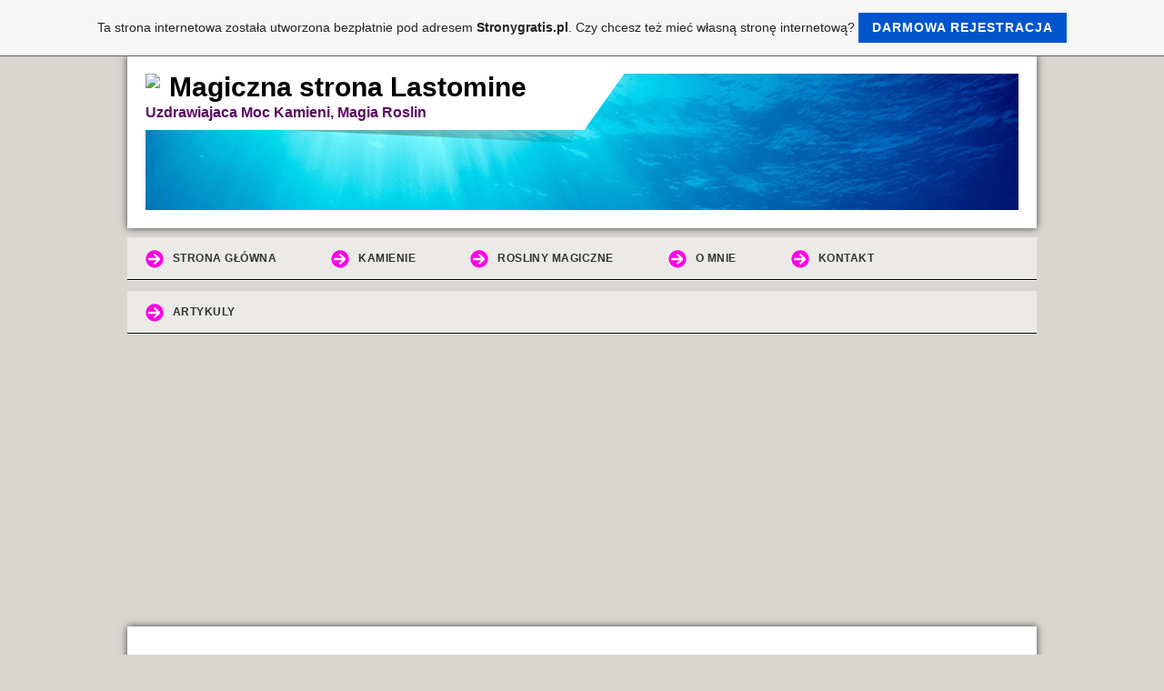

--- FILE ---
content_type: text/html; charset=ISO-8859-2
request_url: https://ionaieilis.pl.tl/Awenturyn.htm
body_size: 285808
content:
<!DOCTYPE html>    

<!--[if lt IE 7]> <html class="no-js lt-ie9 lt-ie8 lt-ie7" lang="pl"> <![endif]-->
<!--[if IE 7]>    <html class="no-js lt-ie9 lt-ie8" lang="pl"> <![endif]-->
<!--[if IE 8]>    <html class="no-js lt-ie9" lang="pl"> <![endif]-->
<!--[if gt IE 8]><!--> <html lang="pl"> <!--<![endif]-->
<head>
    <meta charset="utf-8" />
       <meta name="viewport" content="width=device-width, width=960" />
    <title>Lastomine - Awenturyn</title>
    <link rel="stylesheet" type="text/css" href="//theme.webme.com/designs/clean/css/default3.css" />
            <script type="text/javascript">
        var dateTimeOffset = new Date().getTimezoneOffset();
        
        function getElementsByClassNameLocalTimeWrapper() {
            return document.getElementsByClassName("localtime");
        }
        
        (function () {
            var onload = function () {
                var elementArray = new Array();
                
                if (document.getElementsByClassName) {
                    elementArray = getElementsByClassNameLocalTimeWrapper();
                } else {
                    var re = new RegExp('(^| )localtime( |$)');
                    var els = document.getElementsByTagName("*");
                    for (var i=0,j=els.length; i<j; i++) {
                        if (re.test(els[i].className))
                            elementArray.push(els[i]);
                    }
                }
                
                for (var i = 0; i < elementArray.length; i++) {    
                    var timeLocal = new Date(parseInt(elementArray[i].getAttribute("data-timestamp")));
                    var hour = timeLocal.getHours();
                    var ap = "am";
                    if (hour > 11) {
                        ap = "pm";
                    }
                    else if (hour > 12) {
                        hour = hour - 12;
                    }
                    
                    var string = elementArray[i].getAttribute("data-template");
                    string = string.replace("[Y]", timeLocal.getFullYear());
                    string = string.replace("[m]", ('0' + (timeLocal.getMonth() + 1)).slice(-2));
                    string = string.replace("[d]", ('0' + timeLocal.getDate()).slice(-2));
                    string = string.replace("[H]", ('0' + timeLocal.getHours()).slice(-2));
                    string = string.replace("[g]", ('0' + hour).slice(-2));
                    string = string.replace("[i]", ('0' + timeLocal.getMinutes()).slice(-2));
                    string = string.replace("[s]", ('0' + timeLocal.getSeconds()).slice(-2));
                    string = string.replace("[a]", ap);
                    elementArray[i].childNodes[0].nodeValue = string;
                }
            };
            
            if (window.addEventListener)
                window.addEventListener("DOMContentLoaded", onload);
            else if (window.attachEvent)
                window.attachEvent("onload", onload);
        })();
        </script><link rel="canonical" href="https://IonaiEilis.pl.tl/Awenturyn.htm" />
<link rel="icon" href="https://wtheme.webme.com/img/main/favicon.ico" type="image/x-icon">
<link rel="shortcut icon" type="image/x-icon" href="https://wtheme.webme.com/img/main/favicon.ico" />
<link type="image/x-icon" href="https://wtheme.webme.com/img/main/favicon.ico" />
<link href="https://wtheme.webme.com/img/main/ios_icons/apple-touch-icon.png" rel="apple-touch-icon" />
<link href="https://wtheme.webme.com/img/main/ios_icons/apple-touch-icon-76x76.png" rel="apple-touch-icon" sizes="76x76" />
<link href="https://wtheme.webme.com/img/main/ios_icons/apple-touch-icon-120x120.png" rel="apple-touch-icon" sizes="120x120" />
<link href="https://wtheme.webme.com/img/main/ios_icons/apple-touch-icon-152x152.png" rel="apple-touch-icon" sizes="152x152" />
<meta property="og:title" content="Lastomine - Awenturyn" />
<meta property="og:image" content="https://theme.webme.com/designs/clean/screen.jpg" />
<meta name="google-adsense-platform-account" content="ca-host-pub-1483906849246906">
<meta name="google-adsense-account" content="ca-pub-5652083655027822"><script>
    function WebmeLoadAdsScript() {
    function loadGA() {
        if (!document.querySelector('script[src*="pagead2.googlesyndication.com"]')) {
            let script = document.createElement('script');
            script.async = true;
            script.src = "//pagead2.googlesyndication.com/pagead/js/adsbygoogle.js?client=ca-pub-5652083655027822&host=ca-host-pub-1483906849246906";
            script.setAttribute('data-ad-host', 'ca-host-pub-1483906849246906');
            script.setAttribute('data-ad-client', 'ca-pub-5652083655027822');
            script.crossOrigin = 'anonymous';
            document.body.appendChild(script);
        }
    }        ['CookieScriptAcceptAll', 'CookieScriptAccept', 'CookieScriptReject', 'CookieScriptClose', 'CookieScriptNone'].forEach(function(event) {
            window.addEventListener(event, function() {
                loadGA();
            });
        });

        let adStorageStatus = null;
        
        if (window.dataLayer && Array.isArray(window.dataLayer)) {
            for (let i = window.dataLayer.length - 1; i >= 0; i--) {
                const item = window.dataLayer[i];
                
                // it always sets a 'default' in our case that will always be 'denied', we only want to check for the 'consent update'
                if (item && typeof item === 'object' && typeof item.length === 'number' && item[0] === 'consent' && item[1] === 'update' && item[2] && typeof item[2].ad_storage === 'string') {
                    adStorageStatus = item[2].ad_storage;
                    break; 
                }
            }
    
            if (adStorageStatus === 'granted') {
                loadGA();
            } 
            else if (adStorageStatus === 'denied') {
                loadGA();
            }
        }
    }
</script><script>
    document.addEventListener('DOMContentLoaded', function() {
        WebmeLoadAdsScript();
        window.dispatchEvent(new Event('CookieScriptNone'));
    });
</script>    <style type="text/css">
    #content {
        min-width: 1000px;
        min-height: 600px;        
    }
        #header-image {
        background-image: url('//theme.webme.com/designs/globals/header/1000x300/underwater1.jpg');
    }
        #masthead #header-image {
        background-color: #306F44 ;
    }
        #masthead #header-image {
        height: 150px;
    }
        #secondmenu a, #access a, #access li > b, #secondmenu li > b {
        background-image: url('//theme.webme.com/designs/clean/arrows/pink.png');
    }
    
    #secondmenu li > b {
        color: #333333;
        display: block;
        line-height: 40px;
        padding: 0 35px 0 40px;
        text-decoration: none;
        background-repeat: no-repeat;
        background-position: 10px 50%;
    }
        #access li:hover > a,
    #access li > b:hover,
    #access a:focus {
        background-image: url('//theme.webme.com/designs/clean/arrows/pink_down.png');
    }    
    #access .active > a {
        background-image: url('//theme.webme.com/designs/clean/arrows/pink_down.png');
    }
    
    #access li > b {
        color: #333333;
        display: block;
        letter-spacing: 1px;
        line-height: 47px;
        margin-bottom: 12px;
        padding: 0 35px 0 50px;
        text-decoration: none;
        text-transform: uppercase;
        background-repeat: no-repeat;
        background-position: 20px 50%;
    }
    
        h1, h1 a {
        color: #5D0A64;
    }
    #masthead #claim .site-description {
        color:#5D0A64;
    }
        a {
        color: #FDEEEE;
        text-decoration: none;
    }
       
    body {
        background-image: url('//img.webme.com/pic/i/ionaieilis/IMG00176-20111009-1032.jpg');
    } 
            </style>    
</head>
<body class="">
    <div id="stage">
        <div id="masthead">
            <div id="inner-masthead">
                <div id="claim">
                    <div id="inner-claim">
                        <img class="logo" src="//img.webme.com/pic/i/ionaieilis/006.jpg">                        <div class="site-title">Magiczna strona Lastomine</div>
                        <div class="site-description">Uzdrawiajaca Moc Kamieni, Magia Roslin</div>
                    </div>
                </div>
                <div id="header-image">
                </div>
                            </div>
        </div>

          
        <div id="access">      
            <ul class="main-menu">
                
<li>
                    <a href="/Strona-g%26%23322%3B%F3wna.htm"><b>Strona g&#322;&#243;wna</b></a>
                    
                    </li>
<li>
                    <a href="/Kamienie.htm"><b>Kamienie</b></a>
                    <ul class="main-menu">
                            <li>
                            <a href="/Turmalin-Arbuzowy.htm">Turmalin Arbuzowy</a>    
                            </li>                        

                            <li>
                            <a href="/Noc-Kairu.htm">Noc Kairu</a>    
                            </li>                        

                            <li>
                            <a href="/Moldawit.htm">Moldawit</a>    
                            </li>                        

                            <li>
                            <a href="/Piryt.htm">Piryt</a>    
                            </li>                        

                            <li>
                            <a href="/Obsydian.htm">Obsydian</a>    
                            </li>                        

                            <li>
                            <a href="/DIAMENT.htm">DIAMENT</a>    
                            </li>                        

                            <li>
                            <a href="/Labradoryt.htm">Labradoryt</a>    
                            </li>                        

                            <li>
                            <a href="/Turmalin.htm">Turmalin</a>    
                            </li>                        

                            <li>
                            <a href="/Cytryn.htm">Cytryn</a>    
                            </li>                        

                            <li>
                            <a href="/Krysztal-Gorski.htm">Krysztal Gorski</a>    
                            </li>                        

                            <li>
                            <a href="/Rodonit.htm">Rodonit</a>    
                            </li>                        

                            <li>
                            <a href="/Ametyst.htm">Ametyst</a>    
                            </li>                        

                            <li>
                            <a href="/Agat.htm">Agat</a>    
                            </li>                        

                            <li>
                            <a href="/GAGAT.htm">GAGAT</a>    
                            </li>                        

                            <li>
                            <a href="/Jaspis.htm">Jaspis</a>    
                            </li>                        

                            <li>
                            <a href="/Hematyt.htm">Hematyt</a>    
                            </li>                        

                            <li>
                            <a href="/Shiva-Lingam.htm">Shiva Lingam</a>    
                            </li>                        

                            <li>
                            <a href="/Chryzopraz.htm">Chryzopraz</a>    
                            </li>                        

                            <li>
                            <a href="/Turkus.htm">Turkus</a>    
                            </li>                        

                            <li>
                            <a href="/Moqui-Marble.htm">Moqui Marble</a>    
                            </li>                        

                            <li>
                            <a href="/Kwarc-Rozowy.htm">Kwarc Rozowy</a>    
                            </li>                        

                            <li>
                            <a href="/Koral-Szlachetny.htm">Koral Szlachetny</a>    
                            </li>                        

                            <li>
                            <a href="/Sodalit.htm">Sodalit</a>    
                            </li>                        

                            <li>
                            <a href="/Karneol.htm">Karneol</a>    
                            </li>                        

                            <li>
                            <a href="/Malachit.htm">Malachit</a>    
                            </li>                        

                            <li id="checked_menu">
                            <a href="/Awenturyn.htm">Awenturyn</a>    
                            </li>                        

                            <li>
                            <a href="/Szungit.htm">Szungit</a>    
                            </li>                        

                            <li>
                            <a href="/Akwamaryn.htm">Akwamaryn</a>    
                            </li>                        

                            <li>
                            <a href="/Topaz.htm">Topaz</a>    
                            </li>                        

                            <li>
                            <a href="/Heliotrop.htm">Heliotrop</a>    
                            </li>                        
</ul>
                    </li>
<li>
                    <a href="/Rosliny-Magiczne.htm"><b>Rosliny Magiczne</b></a>
                    <ul class="main-menu">
                            <li>
                            <a href="/Czystek.htm">Czystek</a>    
                            </li>                        

                            <li>
                            <a href="/Krwawnik-Pospolity.htm">Krwawnik Pospolity</a>    
                            </li>                        

                            <li>
                            <a href="/Babka-Lancetowata.htm">Babka Lancetowata</a>    
                            </li>                        

                            <li>
                            <a href="/Passiflora-_-Meczennica.htm">Passiflora - Meczennica</a>    
                            </li>                        

                            <li>
                            <a href="/Przyprawy-Sw-.--Hildegardy-z-Bingen.htm">Przyprawy Sw. Hildegardy z Bingen</a>    
                            </li>                        

                            <li>
                            <a href="/Cudowna-moc-roslin-i-medycyny-naturalnej.htm">Cudowna moc roslin i medycyny naturalnej</a>    
                            </li>                        

                            <li>
                            <a href="/Pokarmy-z-upraw-ekologicznych-i-tradycyjnych.htm">Pokarmy z upraw ekologicznych i tradycyjnych</a>    
                            </li>                        

                            <li>
                            <a href="/Nagietek-_-dzialanie-zdrowotne-i-magiczne.htm">Nagietek - dzialanie zdrowotne i magiczne</a>    
                            </li>                        

                            <li>
                            <a href="/Tasznik-pospolity.htm">Tasznik pospolity</a>    
                            </li>                        

                            <li>
                            <a href="/Ostropest-plamisty.htm">Ostropest plamisty</a>    
                            </li>                        

                            <li>
                            <a href="/Lucerna.htm">Lucerna</a>    
                            </li>                        

                            <li>
                            <a href="/Kora-Wierzby--k1-Salicis-cortex-k2-.htm">Kora Wierzby (Salicis cortex)</a>    
                            </li>                        

                            <li>
                            <a href="/Chrysanthellum-americanum.htm">Chrysanthellum americanum</a>    
                            </li>                        

                            <li>
                            <a href="/Pietruszka--k1-Petrosilium-crispum%2C-Petrosilium-sativum-k2-.htm">Pietruszka (Petrosilium crispum, Petrosilium sativum)</a>    
                            </li>                        

                            <li>
                            <a href="/Kurkuma.htm">Kurkuma</a>    
                            </li>                        

                            <li>
                            <a href="/Czarci-pazur-%26%238211%3B-Diabelski-pazur--k1-Harpagophytum-procumbens-k2-.htm">Czarci pazur &#8211; Diabelski pazur (Harpagophytum procumbens)</a>    
                            </li>                        
</ul>
                    </li>
<li>
                    <a href="/O-mnie.htm"><b>O mnie</b></a>
                    
                    </li>
<li>
                    <a href="/Kontakt.htm"><b>Kontakt</b></a>
                    
                    </li>
<li>
                    <a href="/Artykuly.htm"><b>Artykuly</b></a>
                    <ul class="main-menu">
                            <li>
                            <a href="/Miod-Manuka.htm">Miod Manuka</a>    
                            </li>                        

                            <li>
                            <a href="/Pomoc-na-suche-i-podraznione-oczy-.-.htm">Pomoc na suche i podraznione oczy.</a>    
                            </li>                        

                            <li>
                            <a href="/Talizman-czy-Amulet-f-.htm">Talizman czy Amulet?</a>    
                            </li>                        

                            <li>
                            <a href="/Magia-swiec.htm">Magia swiec</a>    
                            </li>                        

                            <li>
                            <a href="/Co-zrobic%2C-zeby-nasza-pamiec-nie-szwankowala-.--.--.-.htm">Co zrobic, zeby nasza pamiec nie szwankowala...</a>    
                            </li>                        

                            <li>
                            <a href="/Co-robic-przy-zapaleniu-pecherza-f-.htm">Co robic przy zapaleniu pecherza?</a>    
                            </li>                        

                            <li>
                            <a href="/Jak-skutecznie-rzucic-palenie-f-.htm">Jak skutecznie rzucic palenie?</a>    
                            </li>                        

                            <li>
                            <a href="/Py%26%23322%3Bek-Kwiatowy.htm">Py&#322;ek Kwiatowy</a>    
                            </li>                        

                            <li>
                            <a href="/Ayahuasca.htm">Ayahuasca</a>    
                            </li>                        

                            <li>
                            <a href="/Kilka-sposob%F3w-na-chandr%26%23281%3B%2C-z%26%23322%3Be-samopoczucie%2C-wypalenie%2C-rozdra%26%23380%3Bnienie.htm">Kilka sposob&#243;w na chandr&#281;, z&#322;e samopoczucie, wypalenie, rozdra&#380;nienie</a>    
                            </li>                        
</ul>
                    </li>
                    

            </ul>
        </div>
        
    
        <div id="container">
        
            <div id="content">
            
                <div id="main">
                    <h1>Awenturyn</h1>
                    <span style="font-size: small;">Opublikowano 11 wrzesnia 2016r.</span><span style="font-size: large;"><br />
<br />
<img alt="" src="[data-uri]" height="347" width="509" /><br />
<br />
Awenturyn jest odmiana krzemionki. Jego nazwa pochodzi od jezyka wloskiego &quot;avventura&quot; - przygoda lub &quot;aventure&quot; - przypadek.<br />
<br />
Awenturyn posiada energie projekcyjna (Aktywna, elektryczna, poruszajaca sie naprzod. Energia ta ma wlasciwosci ochronne). Platena jest Merkury a Zywiolem: Powietrze.<br />
<br />
Zazwyczaj wystepuje w barwie zielonej, ale rowniez mozna go spotkac w kolorze pomaranczowym, czerwonym, niebieskim czy brazowym.<br />
<br />
Awenturyn to kamien wewnetrznej rownowagi, ciszy, spokoju i cierpliwosci. Uwalnia nas od lekow i obaw. Wspomaga leczenie depresji i nerwicy. Poprawia nastroj i odpreza.<br />
Pomocny przy problemach z zasypianiem; przynosi spokojny sen.<br />
Regeneruje sily witalne<br />
Dziala wzmacniajaco na uklad odpornosciowy. Wzmacnia serce.<br />
<br />
Awenturyn nazywany jest &quot;Kamieniem Szczescia&quot;.<br />
<br />
<img alt="" src="[data-uri]" /><br />
<br />
Wykorzystuje sie go w pracach magicznych majacych przyciagnac pieniadze.<br />
Uzywa sie go rowniez w zabawach zwiazanych z magia losowa - jest to popularny talizman wsrod hazardzistow.<br />
<br />
Awenturyn nosi sie dla wzmocnienia wzroku, oraz zaklada sie go podczas rytualow majacych na celu zwiekszenie postrzegania, kreatywnosci i wzmocnienia inteligencji.<br />
<br />
Zielony kolor awenturynu ukazuje nam jego wlasciwosci uspokajajace i przyspieszajace leczenie - dziala na czakre serca.<br />
Pomaranczowy kolor awenturynu pomaga uspokoic wewnetrzny glos samokrytyki i jest zrodlem weny tworczej. Idealny dla poetow, pisarzy, artystow, malarzy czy muzykow - dziala na czakre sakralna (krzyzowa).<br />
<br />
<img class="pinImage rounded" data-load-state="pending" alt="Eye of the Sea Beaded Aventurine Bracelet ($78) &#10084; liked on Polyvore featuring jewelry, bracelets, aventurine jewelry, beaded jewelry, spiral bracelet, beading jewelry and charm bracelet: " data-src="https://s-media-cache-ak0.pinimg.com/564x/b6/3e/53/b63e53acd15232a43c8bcdc907d57347.jpg" src="https://s-media-cache-ak0.pinimg.com/564x/b6/3e/53/b63e53acd15232a43c8bcdc907d57347.jpg" height="500" width="500" /><br />
Awenturyn jest Talizmanem Archaniola Fortunaty:<br />
<ul>
    <li>aktywuje przeplyw dobrobytu, bogactwa materialnego i duchowego</li>
    <li>przyciaga szczescie i spelnienie w dziedzinie materialnej, ktora jest nam potrzebna tutaj na Ziemi, by sie realizowac i rozwijac</li>
    <li>moze przyniesc niespodziewane wygrane oraz uzyskanie pieniedzy np. kredytu, nagrody, pozyczki, darowizny</li>
</ul>
<strong>Wlasciwosci lecznicze:</strong><br />
<ul>
    <li>Skora: podraznienia skory, wysypka, tradzik, lupiez, luszczyca, oparzenia sloneczne, udar sloneczny, pecherze oparzeniowe</li>
    <li>Serce: niskie cisnienie, obniza poziom cholesterolu, zapobiega zawalom serca</li>
    <li>Tkanka laczna: wspomaga proces odtruwania tkanek i wzmacnia tkanke laczna</li>
    <li>Pluca: napady astmy</li>
    <li>Bole: zmniejsza wszelkiego rodzaju bole, szczegolnie bole plecow i bol gardla</li>
    <li>Nerki: pomaga &quot;rozbijac&quot; kamienie nerkowe</li>
</ul>
<strong>Wlasciwosci emocjonalne:</strong><br />
<ul>
    <li>Wzmacnia: relaksacje, cierpliwosc, samookreslenie, pomysly i idee, uczucie zachwytu, podejmowania decyzji, milosc do zycia i natury</li>
    <li>Wspomaga: wspiera w roli przywodcy/lidera - rozwija zdolnosci przywodcze; przy uczuciu leku i strachu; wspomaga akceptacje, regeneracje i odpoczynek</li>
</ul>
<img class="pinImage rounded" data-load-state="pending" alt="Green Aventurine ring. Green Aventurine by Eleftheriajewellery: " data-src="https://s-media-cache-ak0.pinimg.com/564x/73/10/49/7310495ef26f4aa6b7308ecaf2da8a4c.jpg" src="https://s-media-cache-ak0.pinimg.com/564x/73/10/49/7310495ef26f4aa6b7308ecaf2da8a4c.jpg" height="332" width="500" /><br />
<br />
</span><span style="font-size: x-large;"><strong>Pielegnacja awenturynu:</strong></span><strong><span style="font-size: large;"><br />
</span></strong><span style="font-size: large;">Oczyszczac pod biezaca woda, rozladowac za pomoca hematytow, ladowac w porannych promieniach slonecznych<br />
<br />
</span><span style="font-size: large;">
<p>Pozdrawiam Was cieplutko i &#347;wietli&#347;cie Lastomine</p>
</span>Sklep: <a rel="nofollow" href="http://www.lastomine.pl"><span style="color: rgb(0, 0, 0);"><strong>http://www.lastomine.pl</strong></span></a><br />
E-Mail: <strong>lastomine@<span class="skimlinks-unlinked">gmail.com</span><br />
Blog:<a rel="nofollow" href="http://www.lastomine.wordpress.com"><strong><span style="color: rgb(0, 0, 0);">http://www.lastomine.wordpress.com</span></strong></a><br />
Strona internetowa:<a rel="nofollow" href="http://ionaieilis.pl.tl/"><strong><span style="color: rgb(0, 0, 0);"> http://ionaieilis.pl.tl/</span></strong></a><br />
Facebook: <a rel="nofollow" href="https://www.facebook.com/Magicznastronalastomine/?fref=ts"><strong><span style="color: rgb(0, 0, 0);">https://www.facebook.com/Magicznastronalastomine/?fref=ts</span></strong></a></strong><span style="font-size: large;"><span style="font-size: small;"><span style="font-size: large;">
<h5><span style="font-size: large;">
<p><a rel="nofollow" href="https://www.facebook.com/Magicznastronalastomine/?fref=ts"><strong><span style="color: rgb(0, 0, 0);"><br />
</span></strong></a></p>
</span></h5>
<br />
<br />
</span></span><br />
<br />
<br />
<br />
<br />
<br />
<br />
<br />
<br />
<br />
<br />
<br />
<br />
<br />
<br />
<br />
<br />
<br />
<br />
</span>
                </div>
                
                <div id="sidebar">
                    
                    <div class="widget">
                        
                    </div>
                    
                </div>
            
            </div>
            
        </div>
        
        <div id="footer">
            <ul>
            <li></li>            </ul>
        </div>
    </div>
<a id="selfpromotionOverlay" href="https://www.stronygratis.pl/?c=4000&amp;utm_source=selfpromotion&amp;utm_campaign=overlay&amp;utm_medium=footer" target="_blank" rel="nofollow">
    Ta strona internetowa zosta&#322;a utworzona bezp&#322;atnie pod adresem <b>Stronygratis.pl</b>. Czy chcesz te&#380; mie&#263; w&#322;asn&#261; stron&#281; internetow&#261;?

    <div class="btn btn-1">Darmowa rejestracja</div>

</a>
<style>
    body {
        padding-top: 124px;
    }
    #forFixedElement {
        top: 124px;
    }
    @media (min-width: 365px) {
        body {
            padding-top: 103px;
        }
        #forFixedElement {
            top: 103px;
        }
    }
    @media (min-width: 513px) {
        body {
            padding-top: 82px;
        }
        #forFixedElement {
            top: 82px;
        }
    }
    @media (min-width: 936px) {
        body {
            padding-top: 61px;
        }
        #forFixedElement {
            top: 61px;
        }
    }

    /* General button style */
    #selfpromotionOverlay .btn {
        border: none;
        font-size: inherit;
        color: inherit;
        background: none;
        cursor: pointer;
        padding: 6px 15px;
        display: inline-block;
        text-transform: uppercase;
        letter-spacing: 1px;
        font-weight: 700;
        outline: none;
        position: relative;
        -webkit-transition: all 0.3s;
        -moz-transition: all 0.3s;
        transition: all 0.3s;
        margin: 0px;
    }

    /* Button 1 */
    #selfpromotionOverlay .btn-1, #selfpromotionOverlay .btn-1:visited {
        background: rgb(0, 85, 204);
        color: #fff;
    }

    #selfpromotionOverlay .btn-1:hover {
        background: #2980b9;
    }

    #selfpromotionOverlay .btn-1:active {
        background: #2980b9;
        top: 2px;
    }

    #selfpromotionOverlay {
        font: 400 12px/1.8 "Open Sans", Verdana, sans-serif;
        text-align: center;
        opacity: 1;
        transition: opacity 1s ease;
        position: fixed;
        overflow: hidden;
        box-sizing: border-box;
        font-size: 14px;
        text-decoration: none;
        line-height: 1.5em;
        flex-wrap: nowrap;
        z-index: 5000;
        padding: 14px;
        width: 100%;
        left: 0;
        right: 0;
        top: 0;
        color: rgb(35,35,35);
        background-color: rgb(246,246,246);
        border-bottom: 1px solid #5a5a5a;
    }

    #selfpromotionOverlay:hover {
        background: white;
        text-decoration: none;
    }
</style>    
</body>
</html>


--- FILE ---
content_type: text/html; charset=utf-8
request_url: https://www.google.com/recaptcha/api2/aframe
body_size: 270
content:
<!DOCTYPE HTML><html><head><meta http-equiv="content-type" content="text/html; charset=UTF-8"></head><body><script nonce="T5OzYwdJWQMyj-Z4O6rkpQ">/** Anti-fraud and anti-abuse applications only. See google.com/recaptcha */ try{var clients={'sodar':'https://pagead2.googlesyndication.com/pagead/sodar?'};window.addEventListener("message",function(a){try{if(a.source===window.parent){var b=JSON.parse(a.data);var c=clients[b['id']];if(c){var d=document.createElement('img');d.src=c+b['params']+'&rc='+(localStorage.getItem("rc::a")?sessionStorage.getItem("rc::b"):"");window.document.body.appendChild(d);sessionStorage.setItem("rc::e",parseInt(sessionStorage.getItem("rc::e")||0)+1);localStorage.setItem("rc::h",'1769264755843');}}}catch(b){}});window.parent.postMessage("_grecaptcha_ready", "*");}catch(b){}</script></body></html>